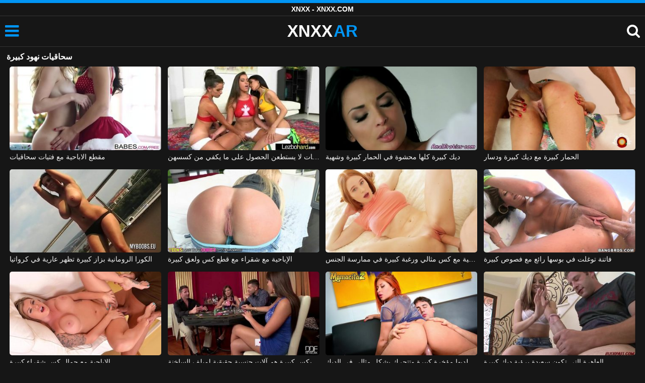

--- FILE ---
content_type: text/html; charset=UTF-8
request_url: https://xnxxar.net/xnxx/%D8%B3%D8%AD%D8%A7%D9%82%D9%8A%D8%A7%D8%AA-%D9%86%D9%87%D9%88%D8%AF-%D9%83%D8%A8%D9%8A%D8%B1%D8%A9/
body_size: 9031
content:
<!DOCTYPE html><html lang=xar><head><meta charset="utf-8"><meta name="viewport" content="width=device-width, initial-scale=1"><title>سحاقيات نهود كبيرة - XNXX.COM / XXNX</title><meta name="description" content="شاهد هنا فيديو سحاقيات نهود كبيرة بجودة HD! إذا كنت تبحث عن أحدث سحاقيات نهود كبيرة فأنت في المكان الصحيح للحصول على أفضل مقاطع XNXX.COM."><link rel=canonical href=https://xnxxar.net/xnxx/%d8%b3%d8%ad%d8%a7%d9%82%d9%8a%d8%a7%d8%aa-%d9%86%d9%87%d9%88%d8%af-%d9%83%d8%a8%d9%8a%d8%b1%d8%a9/ ><link rel=icon type=image/png href=https://xnxxar.net/favicon.ico><style>@font-face{font-family:'icomoon';src:url('https://xnxxar.net/fonts/icomoon.eot');src:url('https://xnxxar.net/fonts/icomoon.eot') format('embedded-opentype'), url('https://xnxxar.net/fonts/icomoon.ttf') format('truetype'), url('https://xnxxar.net/fonts/icomoon.woff') format('woff'), url('https://xnxxar.net/fonts/icomoon.svg') format('svg');font-weight:normal;font-style:normal;font-display:swap}[class^="icon-"],[class*=" icon-"]{font-family:'icomoon' !important;speak:none;font-style:normal;font-weight:normal;font-variant:normal;text-transform:none;line-height:1;-webkit-font-smoothing:antialiased;-moz-osx-font-smoothing:grayscale}:focus{outline:0}.icon-tag:before{content:"\e909"}.icon-clock-o:before{content:"\e900"}.icon-bars:before{content:"\e908";cursor:pointer}.icon-star:before{content:"\e903"}.icon-calendar:before{content:"\e901"}.icon-tags:before{content:"\e902"}.icon-tasks:before{content:"\e904"}.icon-tv:before{content:"\e905"}.icon-search:before{content:"\e906";cursor:pointer}.icon-video-camera:before{content:"\e907"}html,body{font-family:'Roboto',sans-serif;background-color:#161616;margin:0;padding:0;color:#fff}a{text-decoration:none;color:#fff}h1,h2,h3,h4,h5{display:block;margin:0;font-size:16px;padding:0}h2 b, h3 b, h4 b, h5 b{color:#fff}input:focus,textarea:focus,select:focus{outline:none}.m-5{margin:0 0 5px 0}.m-10{margin:0 0 10px 0}.color{color:#0195f4}.white{color:#fff}.clear{clear:both}.center{text-align:center}.space{margin-bottom:8px;clear:both}.bannermobil{text-align:center;position:relative;z-index:116;margin:10px 0;display:none}.300x100{height:100px;width:300px}.300x250{height:250px;width:300px}.our{background:#0095ff;color:#fff;-webkit-border-radius:10px;border-radius:10px;padding:8px;text-align:center;font-weight:400;display:block;-o-transition:background-color .3s;transition:background-color .3s;margin:12px 0}.our .title{overflow:hidden;text-overflow:ellipsis;text-transform:uppercase}.topmarg{margin-top:15px}.top::before{content:"";width:100%;height:6px;display:block;background:#0195f4}.top{text-align:center}.top h1, .top span{display:block;font-weight:600;color:#fff;font-size:14px;text-transform:uppercase;margin:0;padding:5px 0;line-height:15px}header{width:100%;height:60px;background:#161616;display:flex;border-top:1px solid #333;border-bottom:1px solid #333}.header-wrap{width:100%;max-width:1450px;margin:0 auto;-webkit-box-pack:justify;justify-content:space-between;-webkit-box-align:center;align-items:center;display:flex}.site-menu{font-size:32px;padding-left:10px;margin:4px 0 0 0}.mob-header{height:110px}.onlymob{display:none}.logo{margin:0 auto;font-weight:900;font-size:33px;display:inline-flex}.logo-word-a,.logo-word-b{margin-right:2px}.logo-word-b{color:#0195f4}.logo:hover>.logo-word-a{color:#0195f4}.logo:hover>.logo-word-b{color:#fff}nav{display:none;width:100%;position:absolute;top:92px;padding:2px 0 0 0;max-width:1450px}nav ul{margin:0;padding:0;list-style:none;position:absolute;z-index:999;width:100%;background:#303030}nav li{width:25%;border-bottom:1px solid #000;height:45px;float:left}nav li a{display:block;position:relative;height:22px;line-height:20px;background:#303030;font-size:15px;text-transform:uppercase;padding:12px 0 0 10px}nav li a:hover>i.color{color:#fff}nav li a:hover{color:#0195f4}nav li a{position:relative;height:22px;line-height:20px;background:#303030;font-size:15px;padding:12px 0 0 10px;text-transform:uppercase}.text-menu{font-size:15px;line-height:20px;margin:5px 0 0}.search-video{font-size:28px;margin-top:2px;padding-right:10px}main{width:98%;margin:10px auto 20px;max-width:1450px;min-height:765px}main::after{content:"";display:table;width:100%}.tags{font-size:13px;margin:0;padding:0;float:left}.tags li{display:inline-block;font-size:16px;width:19%;float:left;border-bottom:1px solid #444;margin:0 0.5%}.tag-title{float:left;margin:15px}.player-wrapper{width:100%}.player{height:560px;position:relative}.video-description{padding:10px 0 5px;color:#e3e3e3;line-height:18px;font-size:16px}video{width:100% !important;height:100% !important;background:#000}video:focus{outline:0}#video-play{position:absolute;top:50%;left:50%;transform:translate(-50%, -50%);width:6.5em;height:6.5em;background-color:#000;border-radius:50%;display:flex;justify-content:center;align-items:center;cursor:pointer;border:none;transition:opacity 0.3s}#video-play::before{content:'';display:inline-block;width:0;height:0;font-size:40px;margin-left:5px;border-left:0.7em solid white;border-top:0.4em solid transparent;border-bottom:0.4em solid transparent}.playing #video-play{display:none;padding-top:10px}.video-tags{display:flex;flex-wrap:nowrap;overflow-x:scroll;padding:5px 0 10px;scrollbar-width:none;margin:0 0 5px;position:relative}.video-tags::-webkit-scrollbar{display:none}.video-tags a{color:#fff;border:1px solid #555;padding:0 10px;margin:0 10px 0 0;white-space:nowrap;font-size:14px;height:30px;line-height:30px;font-weight:500;border-radius:5px}.video-tags i{position:relative;top:1px;margin:0 2px 0 0}.bolded{font-weight:700;margin:0 0 0 4px;color:#0195f4;line-height:25px}.bolded:hover{color:#fff}.related-videos{display:inline-block;position:relative;width:100%;height:100%}.similar{margin:10px 0 15px}.more-videos{text-align:center;margin:20px 0;width:100%;display:inline-block}.more-videos a{width:260px;background-color:#0195f4;padding:10px 0;color:#000;border-radius:2px;display:inline-block}.top-tags{position:relative;width:100%;text-align:center;overflow:hidden;text-overflow:ellipsis}.top-tag{display:inline-block;background-color:#2f2c2c;color:#ddd;font-weight:700;font-size:13px;height:40px;line-height:40px;padding:0 15px;margin:4px 3px;border-radius:4px;-webkit-transition:background-color .15s linear;transition:background-color .15s linear;white-space:nowrap}.top-tag:hover{background-color:#0195f4}article{position:relative;float:left;margin:0 0.5% 15px;width:24%;height:auto}article .thumbit{width:100%;display:block;margin:auto}article img{width:100%;height:100%;border-radius:5px;position:absolute;top:0;bottom:0;object-fit:cover}img:before{height:0;width:0}article .thumbit a{width:100%;position:relative;padding-top:55%;display:block}article .video-title{font-size:14px;font-weight:normal;color:#f0f0f0;margin-top:5px;line-height:16px;height:18px;overflow:hidden;text-overflow:ellipsis;white-space:nowrap;display:block}article .video-cat{text-align:center;font-weight:bold;color:#0195f4;font-size:17px;margin-top:5px;display:block}article a:hover>.video-title{color:#0195f4}article a:hover>.video-cat{color:#fff}.video-title-cat{float:left;font-size:15px;margin-left:2px;font-weight:bold}.video-found{float:right;font-size:15px}.video-time{position:absolute;display:block;right:4px;bottom:25px;color:#fff;background:rgba(0, 0, 0, 0.77);border-radius:4px;padding:4px 6px;text-align:center;font-size:14px}.star-item{position:relative;float:left;margin:0 0.5% 15px;width:19%;height:100%}.star-item img{border-radius:5px}.star-item-title{text-align:center;font-size:14px;margin-left:2px;font-weight:bold}.pages{margin:30px 0;text-align:center;clear:both}.current{background-color:#0195f4 !important}.page-item:hover{background-color:#0195f4 !important}.page-item{background-color:#2f2c2c;border:none;color:#fff;font-size:15px;line-height:40px;padding:14px;margin:0 2px;font-weight:normal;-webkit-transition:background-color .15s linear;transition:background-color .15s linear}.np-page{font-size:14px;display:inline-block;width:47%;margin:0 1%;background-color:#0195f4;padding:10px 0;border-radius:2px;font-weight:700;color:#000}.list-trends{margin:0 0 20px;font-size:14px;padding:0;display:inline-block;width:100%}.list-trends li{float:left;width:19%;margin:0.25% 0.5%;padding:10px 0;border-bottom:1px solid #444;white-space:nowrap;text-overflow:ellipsis;overflow:hidden}.list-trends li a{font-weight:bold}.list-trends li a:hover{color:#0195f4}.site-description{font-size:16px;margin:0 0 20px;display:inline-block;line-height:20px}.site-description p{margin:0 0 10px;color:#f4f4f4}.site-description a{color:#0195f4;font-weight:bold}.search-pop{position:absolute;display:none;top:10%;min-height:41px;max-height:451px;height:41px;width:80%;left:50%;-webkit-transform:translateX(-50%);transform:translateX(-50%);background:#fff;-webkit-box-shadow:-23.9px 29.5px 43px 0 rgba(0, 0, 0, 0.28);box-shadow:-23.9px 29.5px 43px 0 rgba(0, 0, 0, 0.28);border:solid 10px #0195f4;max-width:430px;padding:20px 30px 20px 20px;z-index:9999}.search-text{height:40px;padding:0 45px 0 15px;border:1px solid #ccc;border-radius:20px;background:#fff;color:#303030;font-size:18px;line-height:40px;box-sizing:border-box;transition:box-shadow .15s ease;float:left;width:100%}.search-submit{border:0;right:10px;margin-left:-37px;background:none;cursor:pointer;padding:7px 0 0;font-size:22px}.search-pop-close::before,.search-pop-close::after{content:'';position:absolute;top:50%;left:50%;-webkit-transform:translate(-50%, -50%) rotate(45deg);transform:translate(-50%, -50%) rotate(45deg);width:2px;height:30px;background-color:#fff}.search-pop-close::after{-webkit-transform:translate(-50%, -50%) rotate(-45deg);transform:translate(-50%, -50%) rotate(-45deg)}.search-pop-close{position:absolute;top:-35px;right:-35px;width:60px;height:60px;border-radius:50px;background-color:#0195f4;cursor:pointer}footer{width:100%;text-align:center;background:#161616;border-top:1px solid #333;color:#d0d0d0;font-size:14px;padding:5px 0;line-height:30px}footer a{color:#fff;font-size:14px;font-weight:700;margin:0 5px}footer p{margin:10px 0 5px;line-height:15px}@media (max-width: 1155px){main{width:98%;margin:10px auto 15px}.tags li{width:24%;margin:0 0.5%}article{width:32%;margin:0 0.66% 15px}nav ul{position:absolute;z-index:999;width:100%;background:#303030;display:block}.text-menu{margin:0 0 0 5px}.top-tags{display:none}.site-desc{font-size:14px}.player{height:56vw}.video-item{width:32%;margin:0 0.66% 15px}.page-item{display:none}.search-pop{width:70%}.star-item{width:24%}.onlymob{display:block !important}.list-trends li{width:31%;margin:0.25% 1%}}@media (max-width: 918px){nav li{width:32.33%;padding-right:1%}article{width:48%;margin:0 1% 15px}.tags li{width:32%;margin:0 0.5%}.video-tags{scrollbar-width:thin;scrollbar-color:#666 #161616}.bannermobil{display:block}.star-item{width:32%;margin:0 0.65% 15px}.list-trends li{width:48%;margin:0.25% 1%}}@media (max-width: 690px){.video-description{font-size:14px}nav li{width:49%;padding-right:1%}.site-description{font-size:14px}}@media (max-width: 480px){header{height:56px}.logo{font-weight:800;font-size:30px}nav{top:88px}nav li{width:98%;padding-right:2%}.site-menu{font-size:29px;padding-left:7.5px;margin:5px 0 0 0}.search-video{padding-right:7.5px}main{width:96%;margin:10px auto 15px}.tags li{width:49%;margin:0 0.5%}.player{height:60vw;max-height:90vw;margin:0 -1.5%}#video-play{top:48%;width:5.5em;height:5.5em}article{width:48% !important;margin:0 1% 15px !important}.list-trends li{width:98%;margin:0.5% 1%}.search-pop-close::before,.search-pop-close::after{height:20px}.search-pop{padding:15px 20px 15px 15px;border:solid 7px #0195f4}.search-pop-close{top:-23px;right:-23px;width:40px;height:40px}.search-text{font-size:16px}.star-item{width:48%;margin:0 1% 15px}}</style><meta name='robots' content='max-image-preview:large'></head><body><div class=top> <span> XNXX - XNXX.COM</span></div><header><div class=header-wrap><div class=site-menu id=site-menu onclick=mobile_menu()> <i class="color icon-bars"></i></div> <a class=logo href=https://xnxxar.net/ target=_self title="XNXX - XNXX.COM - XXNX"><span class=logo-word-a>XNXX</span> <span class=logo-word-b>AR</span></a><nav><ul> <li><a href=https://xnxxar.net/ title=xnxx><i class="color icon-tv"></i> <span class=text-menu>xnxx</span></a></li> <li><a href=https://xnxxar.net/c/brazzers/ title=BRAZZERS><i class="color icon-tv"></i> <span class=text-menu>BRAZZERS</span></a></li><li><a href=https://xnxxar.net/c/chaturbate/ title=CHATURBATE><i class="color icon-tv"></i> <span class=text-menu>CHATURBATE</span></a></li><li><a href=https://xnxxar.net/c/ixxx/ title=iXXX><i class="color icon-tv"></i> <span class=text-menu>iXXX</span></a></li><li><a href=https://xnxxar.net/c/porn-com/ title=PORN.COM><i class="color icon-tv"></i> <span class=text-menu>PORN.COM</span></a></li><li><a href=https://xnxxar.net/c/pornhub/ title=PORNHUB><i class="color icon-tv"></i> <span class=text-menu>PORNHUB</span></a></li><li><a href=https://xnxxar.net/c/redtube/ title=REDTUBE><i class="color icon-tv"></i> <span class=text-menu>REDTUBE</span></a></li><li><a href=https://xnxxar.net/c/tube8/ title=TUBE8><i class="color icon-tv"></i> <span class=text-menu>TUBE8</span></a></li><li><a href=https://xnxxar.net/c/xhamster/ title=XHAMSTER><i class="color icon-tv"></i> <span class=text-menu>XHAMSTER</span></a></li><li><a href=https://xnxxar.net/c/xnxx/ title=XNXX><i class="color icon-tv"></i> <span class=text-menu>XNXX</span></a></li><li><a href=https://xnxxar.net/c/xvideos/ title=XVIDEOS><i class="color icon-tv"></i> <span class=text-menu>XVIDEOS</span></a></li><li><a href=https://xnxxar.net/c/xxnx/ title=XXNX><i class="color icon-tv"></i> <span class=text-menu>XXNX</span></a></li><li><a href=https://xnxxar.net/c/%d8%a7%d9%84%d8%a2%d8%b3%d9%8a%d9%88%d9%8a%d9%8a%d9%86/ title=الآسيويين><i class="color icon-tv"></i> <span class=text-menu>الآسيويين</span></a></li><li><a href=https://xnxxar.net/c/%d8%a7%d9%84%d8%a7%d8%b3%d8%aa%d9%85%d9%86%d8%a7%d8%a1/ title=الاستمناء><i class="color icon-tv"></i> <span class=text-menu>الاستمناء</span></a></li><li><a href=https://xnxxar.net/c/%d8%a7%d9%84%d8%aa%d8%ae%d9%8a%d9%84%d8%a7%d8%aa-%d8%a7%d9%84%d9%85%d8%ab%d9%8a%d8%b1%d8%a9/ title="التخيلات المثيرة"><i class="color icon-tv"></i> <span class=text-menu>التخيلات المثيرة</span></a></li><li><a href=https://xnxxar.net/c/%d8%a7%d9%84%d8%ac%d9%86%d8%b3-%d8%a7%d9%84%d8%b4%d8%b1%d8%ac%d9%8a/ title="الجنس الشرجي"><i class="color icon-tv"></i> <span class=text-menu>الجنس الشرجي</span></a></li><li><a href=https://xnxxar.net/c/%d8%a7%d9%84%d8%ac%d9%86%d8%b3-%d8%a7%d9%84%d9%81%d9%85%d9%88%d9%8a/ title="الجنس الفموي"><i class="color icon-tv"></i> <span class=text-menu>الجنس الفموي</span></a></li><li><a href=https://xnxxar.net/c/%d8%a7%d9%84%d8%ac%d9%86%d8%b3-%d9%81%d9%8a-%d8%a7%d9%84%d8%a3%d9%85%d8%a7%d9%83%d9%86-%d8%a7%d9%84%d8%b9%d8%a7%d9%85%d8%a9/ title="الجنس في الأماكن العامة"><i class="color icon-tv"></i> <span class=text-menu>الجنس في الأماكن العامة</span></a></li><li><a href=https://xnxxar.net/c/%d8%a7%d9%84%d9%81%d8%aa%d9%8a%d8%a7%d8%aa-%d8%a7%d9%84%d8%af%d9%87%d9%88%d9%86/ title="الفتيات الدهون"><i class="color icon-tv"></i> <span class=text-menu>الفتيات الدهون</span></a></li><li><a href=https://xnxxar.net/c/%d8%a7%d9%84%d9%81%d8%aa%d9%8a%d8%a7%d8%aa-%d8%ae%d8%b4%d8%a8-%d8%a7%d9%84%d8%a3%d8%a8%d9%86%d9%88%d8%b3/ title="الفتيات خشب الأبنوس"><i class="color icon-tv"></i> <span class=text-menu>الفتيات خشب الأبنوس</span></a></li><li><a href=https://xnxxar.net/c/%d8%a7%d9%84%d9%81%d8%aa%d9%8a%d8%a7%d8%aa-%d8%b4%d9%82%d8%b1%d8%a7%d8%a1/ title="الفتيات شقراء"><i class="color icon-tv"></i> <span class=text-menu>الفتيات شقراء</span></a></li><li><a href=https://xnxxar.net/c/%d8%a7%d9%84%d9%85%d8%b1%d8%a3%d8%a9-%d8%a7%d9%84%d9%86%d8%a7%d8%b6%d8%ac%d8%a9/ title="المرأة الناضجة"><i class="color icon-tv"></i> <span class=text-menu>المرأة الناضجة</span></a></li><li><a href=https://xnxxar.net/c/%d8%a8%d9%86%d8%a7%d8%aa-%d8%b3%d9%85%d8%b1%d8%a7%d8%a1/ title="بنات سمراء"><i class="color icon-tv"></i> <span class=text-menu>بنات سمراء</span></a></li><li><a href=https://xnxxar.net/c/%d8%a8%d9%86%d8%a7%d8%aa-%d8%b9%d8%b0%d8%b1%d8%a7%d8%a1/ title="بنات عذراء"><i class="color icon-tv"></i> <span class=text-menu>بنات عذراء</span></a></li><li><a href=https://xnxxar.net/c/%d8%a8%d9%86%d8%a7%d8%aa-%d9%83%d8%a8%d9%8a%d8%b1%d8%a9-%d8%a7%d9%84%d8%ab%d8%af%d9%8a/ title="بنات كبيرة الثدي"><i class="color icon-tv"></i> <span class=text-menu>بنات كبيرة الثدي</span></a></li><li><a href=https://xnxxar.net/c/%d8%b3%d8%ad%d8%a7%d9%82%d9%8a%d8%a7%d8%aa-%d8%a7%d9%84%d8%a8%d9%86%d8%a7%d8%aa/ title="سحاقيات البنات"><i class="color icon-tv"></i> <span class=text-menu>سحاقيات البنات</span></a></li><li><a href=https://xnxxar.net/c/%d9%81%d8%aa%d8%a7%d8%a9-%d8%a7%d8%ad%d9%85%d8%b1-%d8%a7%d9%84%d8%b4%d8%b9%d8%b1/ title="فتاة احمر الشعر"><i class="color icon-tv"></i> <span class=text-menu>فتاة احمر الشعر</span></a></li><li><a href=https://xnxxar.net/c/%d9%81%d8%aa%d9%8a%d8%a7%d8%aa-%d9%84%d8%a7%d8%aa%d9%8a%d9%86%d8%a7/ title="فتيات لاتينا"><i class="color icon-tv"></i> <span class=text-menu>فتيات لاتينا</span></a></li><li><a href=https://xnxxar.net/c/%d9%85%d8%ac%d9%85%d9%88%d8%b9%d8%a9-%d8%a7%d9%84%d8%ac%d9%86%d8%b3/ title="مجموعة الجنس"><i class="color icon-tv"></i> <span class=text-menu>مجموعة الجنس</span></a></li><li><a href=https://xnxxar.net/c/%d9%87%d9%88%d8%a7%d8%a9/ title=هواة><i class="color icon-tv"></i> <span class=text-menu>هواة</span></a></li></ul></nav><div class=search-video id=search-video onclick=search_show()> <i class=icon-search></i></div><div class=search-pop id=search-pop><form action=/ method=get> <input class=search-text id=search-text maxlength=140 placeholder="يبحث xnxx" name=s value type=text> <button type=submit title="يبحث xnxx" class=search-submit> <i class=icon-search></i> </button></form><div class=search-pop-close onclick=search_show()></div></div></div></header><main><h1 class="m-10">سحاقيات نهود كبيرة</h1><article><div class=thumbit> <a href=https://xnxxar.net/%d9%85%d9%82%d8%b7%d8%b9-%d8%a7%d9%84%d8%a7%d8%a8%d8%a7%d8%ad%d9%8a%d8%a9-%d9%85%d8%b9-%d9%81%d8%aa%d9%8a%d8%a7%d8%aa-%d8%b3%d8%ad%d8%a7%d9%82%d9%8a%d8%a7%d8%aa/ title="مقطع الاباحية مع فتيات سحاقيات"> <img src=https://xnxxar.net/thumb/956/956.jpg width=356 height=200 alt="مقطع الاباحية مع فتيات سحاقيات" loading=lazy> </a></div><h3><a class=video-title href=https://xnxxar.net/%d9%85%d9%82%d8%b7%d8%b9-%d8%a7%d9%84%d8%a7%d8%a8%d8%a7%d8%ad%d9%8a%d8%a9-%d9%85%d8%b9-%d9%81%d8%aa%d9%8a%d8%a7%d8%aa-%d8%b3%d8%ad%d8%a7%d9%82%d9%8a%d8%a7%d8%aa/ title="مقطع الاباحية مع فتيات سحاقيات">مقطع الاباحية مع فتيات سحاقيات</a></h3></article><article><div class=thumbit> <a href=https://xnxxar.net/%d8%ab%d9%84%d8%a7%d8%ab-%d8%b3%d8%ad%d8%a7%d9%82%d9%8a%d8%a7%d8%aa-%d9%85%d8%b1%d8%a7%d9%87%d9%82%d8%a7%d8%aa-%d9%84%d8%a7-%d9%8a%d8%b3%d8%aa%d8%b7%d8%b9%d9%86-%d8%a7%d9%84%d8%ad%d8%b5%d9%88%d9%84/ title="ثلاث سحاقيات مراهقات لا يستطعن الحصول على ما يكفي من كسسهن"> <img src=https://xnxxar.net/thumb/1265/1265.jpg width=356 height=200 alt="ثلاث سحاقيات مراهقات لا يستطعن الحصول على ما يكفي من كسسهن" loading=lazy> </a></div><h3><a class=video-title href=https://xnxxar.net/%d8%ab%d9%84%d8%a7%d8%ab-%d8%b3%d8%ad%d8%a7%d9%82%d9%8a%d8%a7%d8%aa-%d9%85%d8%b1%d8%a7%d9%87%d9%82%d8%a7%d8%aa-%d9%84%d8%a7-%d9%8a%d8%b3%d8%aa%d8%b7%d8%b9%d9%86-%d8%a7%d9%84%d8%ad%d8%b5%d9%88%d9%84/ title="ثلاث سحاقيات مراهقات لا يستطعن الحصول على ما يكفي من كسسهن">ثلاث سحاقيات مراهقات لا يستطعن الحصول على ما يكفي من كسسهن</a></h3></article><article><div class=thumbit> <a href=https://xnxxar.net/%d8%af%d9%8a%d9%83-%d9%83%d8%a8%d9%8a%d8%b1%d8%a9-%d9%83%d9%84%d9%87%d8%a7-%d9%85%d8%ad%d8%b4%d9%88%d8%a9-%d9%81%d9%8a-%d8%a7%d9%84%d8%ad%d9%85%d8%a7%d8%b1-%d9%83%d8%a8%d9%8a%d8%b1%d8%a9-%d9%88%d8%b4/ title="ديك كبيرة كلها محشوة في الحمار كبيرة وشهية"> <img src=https://xnxxar.net/thumb/7355/7355.jpg width=356 height=200 alt="ديك كبيرة كلها محشوة في الحمار كبيرة وشهية" loading=lazy> </a></div><h3><a class=video-title href=https://xnxxar.net/%d8%af%d9%8a%d9%83-%d9%83%d8%a8%d9%8a%d8%b1%d8%a9-%d9%83%d9%84%d9%87%d8%a7-%d9%85%d8%ad%d8%b4%d9%88%d8%a9-%d9%81%d9%8a-%d8%a7%d9%84%d8%ad%d9%85%d8%a7%d8%b1-%d9%83%d8%a8%d9%8a%d8%b1%d8%a9-%d9%88%d8%b4/ title="ديك كبيرة كلها محشوة في الحمار كبيرة وشهية">ديك كبيرة كلها محشوة في الحمار كبيرة وشهية</a></h3></article><article><div class=thumbit> <a href=https://xnxxar.net/%d8%a7%d9%84%d8%ad%d9%85%d8%a7%d8%b1-%d9%83%d8%a8%d9%8a%d8%b1%d8%a9-%d9%85%d8%b9-%d8%af%d9%8a%d9%83-%d9%83%d8%a8%d9%8a%d8%b1%d8%a9-%d9%88%d8%af%d8%b3%d8%a7%d8%b1/ title="الحمار كبيرة مع ديك كبيرة ودسار"> <img src=https://xnxxar.net/thumb/7103/7103.jpg width=356 height=200 alt="الحمار كبيرة مع ديك كبيرة ودسار" loading=lazy> </a></div><h3><a class=video-title href=https://xnxxar.net/%d8%a7%d9%84%d8%ad%d9%85%d8%a7%d8%b1-%d9%83%d8%a8%d9%8a%d8%b1%d8%a9-%d9%85%d8%b9-%d8%af%d9%8a%d9%83-%d9%83%d8%a8%d9%8a%d8%b1%d8%a9-%d9%88%d8%af%d8%b3%d8%a7%d8%b1/ title="الحمار كبيرة مع ديك كبيرة ودسار">الحمار كبيرة مع ديك كبيرة ودسار</a></h3></article><article><div class=thumbit> <a href=https://xnxxar.net/%d8%a7%d9%84%d9%83%d9%88%d8%b1%d8%a7-%d8%a7%d9%84%d8%b1%d9%88%d9%85%d8%a7%d9%86%d9%8a%d8%a9-%d8%a8%d8%b2%d8%a7%d8%b2-%d9%83%d8%a8%d9%8a%d8%b1%d8%a9-%d8%aa%d8%b8%d9%87%d8%b1-%d8%b9%d8%a7%d8%b1%d9%8a/ title="الكورا الرومانية بزاز كبيرة تظهر عارية في كرواتيا"> <img src=https://xnxxar.net/thumb/7428/7428.jpg width=356 height=200 alt="الكورا الرومانية بزاز كبيرة تظهر عارية في كرواتيا" loading=lazy> </a></div><h3><a class=video-title href=https://xnxxar.net/%d8%a7%d9%84%d9%83%d9%88%d8%b1%d8%a7-%d8%a7%d9%84%d8%b1%d9%88%d9%85%d8%a7%d9%86%d9%8a%d8%a9-%d8%a8%d8%b2%d8%a7%d8%b2-%d9%83%d8%a8%d9%8a%d8%b1%d8%a9-%d8%aa%d8%b8%d9%87%d8%b1-%d8%b9%d8%a7%d8%b1%d9%8a/ title="الكورا الرومانية بزاز كبيرة تظهر عارية في كرواتيا">الكورا الرومانية بزاز كبيرة تظهر عارية في كرواتيا</a></h3></article><article><div class=thumbit> <a href=https://xnxxar.net/%d8%a7%d9%84%d8%a5%d8%a8%d8%a7%d8%ad%d9%8a%d8%a9-%d9%85%d8%b9-%d8%b4%d9%82%d8%b1%d8%a7%d8%a1-%d9%85%d8%b9-%d9%82%d8%b7%d8%b9-%d9%83%d8%b3-%d9%88%d9%84%d8%b9%d9%82-%d9%83%d8%a8%d9%8a%d8%b1%d8%a9/ title="الإباحية مع شقراء مع قطع كس ولعق كبيرة"> <img src=https://xnxxar.net/thumb/1541/1541.jpg width=356 height=200 alt="الإباحية مع شقراء مع قطع كس ولعق كبيرة" loading=lazy> </a></div><h3><a class=video-title href=https://xnxxar.net/%d8%a7%d9%84%d8%a5%d8%a8%d8%a7%d8%ad%d9%8a%d8%a9-%d9%85%d8%b9-%d8%b4%d9%82%d8%b1%d8%a7%d8%a1-%d9%85%d8%b9-%d9%82%d8%b7%d8%b9-%d9%83%d8%b3-%d9%88%d9%84%d8%b9%d9%82-%d9%83%d8%a8%d9%8a%d8%b1%d8%a9/ title="الإباحية مع شقراء مع قطع كس ولعق كبيرة">الإباحية مع شقراء مع قطع كس ولعق كبيرة</a></h3></article><article><div class=thumbit> <a href=https://xnxxar.net/%d8%a7%d9%85%d8%b1%d8%a3%d8%a9-%d8%b1%d9%88%d8%b3%d9%8a%d8%a9-%d9%85%d8%b9-%d9%83%d8%b3-%d9%85%d8%ab%d8%a7%d9%84%d9%8a-%d9%88%d8%b1%d8%ba%d8%a8%d8%a9-%d9%83%d8%a8%d9%8a%d8%b1%d8%a9-%d9%81%d9%8a-%d9%85/ title="امرأة روسية مع كس مثالي ورغبة كبيرة في ممارسة الجنس"> <img src=https://xnxxar.net/thumb/2055/2055.jpg width=356 height=200 alt="امرأة روسية مع كس مثالي ورغبة كبيرة في ممارسة الجنس" loading=lazy> </a></div><h3><a class=video-title href=https://xnxxar.net/%d8%a7%d9%85%d8%b1%d8%a3%d8%a9-%d8%b1%d9%88%d8%b3%d9%8a%d8%a9-%d9%85%d8%b9-%d9%83%d8%b3-%d9%85%d8%ab%d8%a7%d9%84%d9%8a-%d9%88%d8%b1%d8%ba%d8%a8%d8%a9-%d9%83%d8%a8%d9%8a%d8%b1%d8%a9-%d9%81%d9%8a-%d9%85/ title="امرأة روسية مع كس مثالي ورغبة كبيرة في ممارسة الجنس">امرأة روسية مع كس مثالي ورغبة كبيرة في ممارسة الجنس</a></h3></article><article><div class=thumbit> <a href=https://xnxxar.net/%d9%81%d8%a7%d8%aa%d9%86%d8%a9-%d8%aa%d9%88%d8%ba%d9%84%d8%aa-%d9%81%d9%8a-%d8%a8%d9%88%d8%b3%d9%87%d8%a7-%d8%b1%d8%a7%d8%a6%d8%b9-%d9%85%d8%b9-%d9%81%d8%b5%d9%88%d8%b5-%d9%83%d8%a8%d9%8a%d8%b1%d8%a9/ title="فاتنة توغلت في بوسها رائع مع فصوص كبيرة"> <img src=https://xnxxar.net/thumb/1288/1288.jpg width=356 height=200 alt="فاتنة توغلت في بوسها رائع مع فصوص كبيرة" loading=lazy> </a></div><h3><a class=video-title href=https://xnxxar.net/%d9%81%d8%a7%d8%aa%d9%86%d8%a9-%d8%aa%d9%88%d8%ba%d9%84%d8%aa-%d9%81%d9%8a-%d8%a8%d9%88%d8%b3%d9%87%d8%a7-%d8%b1%d8%a7%d8%a6%d8%b9-%d9%85%d8%b9-%d9%81%d8%b5%d9%88%d8%b5-%d9%83%d8%a8%d9%8a%d8%b1%d8%a9/ title="فاتنة توغلت في بوسها رائع مع فصوص كبيرة">فاتنة توغلت في بوسها رائع مع فصوص كبيرة</a></h3></article><article><div class=thumbit> <a href=https://xnxxar.net/%d8%a7%d9%84%d8%a5%d8%a8%d8%a7%d8%ad%d9%8a%d8%a9-%d9%85%d8%b9-%d8%ac%d9%85%d8%a7%d9%84-%d9%83%d8%b3-%d8%b4%d9%82%d8%b1%d8%a7%d8%a1-%d9%83%d8%a8%d9%8a%d8%b1%d8%a9/ title="الإباحية مع جمال كس شقراء كبيرة"> <img src=https://xnxxar.net/thumb/524/524.jpg width=356 height=200 alt="الإباحية مع جمال كس شقراء كبيرة" loading=lazy> </a></div><h3><a class=video-title href=https://xnxxar.net/%d8%a7%d9%84%d8%a5%d8%a8%d8%a7%d8%ad%d9%8a%d8%a9-%d9%85%d8%b9-%d8%ac%d9%85%d8%a7%d9%84-%d9%83%d8%b3-%d8%b4%d9%82%d8%b1%d8%a7%d8%a1-%d9%83%d8%a8%d9%8a%d8%b1%d8%a9/ title="الإباحية مع جمال كس شقراء كبيرة">الإباحية مع جمال كس شقراء كبيرة</a></h3></article><article><div class=thumbit> <a href=https://xnxxar.net/%d8%a7%d9%84%d8%b1%d8%ac%d8%a7%d9%84-%d8%a7%d9%84%d8%b0%d9%8a%d9%86-%d9%84%d8%af%d9%8a%d9%87%d9%85-%d8%af%d9%8a%d9%83%d8%b3-%d9%83%d8%a8%d9%8a%d8%b1%d8%a9-%d9%87%d9%85-%d8%a2%d9%84%d8%a7%d8%aa-%d8%ac/ title="الرجال الذين لديهم ديكس كبيرة هم آلات جنسية حقيقية لميلف الساخنة"> <img src=https://xnxxar.net/thumb/7181/7181.jpg width=356 height=200 alt="الرجال الذين لديهم ديكس كبيرة هم آلات جنسية حقيقية لميلف الساخنة" loading=lazy> </a></div><h3><a class=video-title href=https://xnxxar.net/%d8%a7%d9%84%d8%b1%d8%ac%d8%a7%d9%84-%d8%a7%d9%84%d8%b0%d9%8a%d9%86-%d9%84%d8%af%d9%8a%d9%87%d9%85-%d8%af%d9%8a%d9%83%d8%b3-%d9%83%d8%a8%d9%8a%d8%b1%d8%a9-%d9%87%d9%85-%d8%a2%d9%84%d8%a7%d8%aa-%d8%ac/ title="الرجال الذين لديهم ديكس كبيرة هم آلات جنسية حقيقية لميلف الساخنة">الرجال الذين لديهم ديكس كبيرة هم آلات جنسية حقيقية لميلف الساخنة</a></h3></article><article><div class=thumbit> <a href=https://xnxxar.net/%d9%85%d9%88%d9%86%d9%8a%d9%83%d8%a7-%d9%84%d8%af%d9%8a%d9%87%d8%a7-%d9%85%d8%a4%d8%ae%d8%b1%d8%a9-%d9%83%d8%a8%d9%8a%d8%b1%d8%a9-%d9%88%d8%aa%d8%aa%d8%ad%d8%b1%d9%83-%d8%a8%d8%b4%d9%83%d9%84-%d9%85/ title="مونيكا لديها مؤخرة كبيرة وتتحرك بشكل مثالي في الديك"> <img src=https://xnxxar.net/thumb/527/527.jpg width=356 height=200 alt="مونيكا لديها مؤخرة كبيرة وتتحرك بشكل مثالي في الديك" loading=lazy> </a></div><h3><a class=video-title href=https://xnxxar.net/%d9%85%d9%88%d9%86%d9%8a%d9%83%d8%a7-%d9%84%d8%af%d9%8a%d9%87%d8%a7-%d9%85%d8%a4%d8%ae%d8%b1%d8%a9-%d9%83%d8%a8%d9%8a%d8%b1%d8%a9-%d9%88%d8%aa%d8%aa%d8%ad%d8%b1%d9%83-%d8%a8%d8%b4%d9%83%d9%84-%d9%85/ title="مونيكا لديها مؤخرة كبيرة وتتحرك بشكل مثالي في الديك">مونيكا لديها مؤخرة كبيرة وتتحرك بشكل مثالي في الديك</a></h3></article><article><div class=thumbit> <a href=https://xnxxar.net/%d8%a7%d9%84%d8%b9%d8%a7%d9%87%d8%b1%d8%a9-%d8%a7%d9%84%d8%aa%d9%8a-%d8%aa%d9%83%d9%88%d9%86-%d8%b3%d8%b9%d9%8a%d8%af%d8%a9-%d8%a8%d8%b1%d8%a4%d9%8a%d8%a9-%d8%af%d9%8a%d9%83-%d9%83%d8%a8%d9%8a%d8%b1/ title="العاهرة التي تكون سعيدة برؤية ديك كبيرة"> <img src=https://xnxxar.net/thumb/2319/2319.jpg width=356 height=200 alt="العاهرة التي تكون سعيدة برؤية ديك كبيرة" loading=lazy> </a></div><h3><a class=video-title href=https://xnxxar.net/%d8%a7%d9%84%d8%b9%d8%a7%d9%87%d8%b1%d8%a9-%d8%a7%d9%84%d8%aa%d9%8a-%d8%aa%d9%83%d9%88%d9%86-%d8%b3%d8%b9%d9%8a%d8%af%d8%a9-%d8%a8%d8%b1%d8%a4%d9%8a%d8%a9-%d8%af%d9%8a%d9%83-%d9%83%d8%a8%d9%8a%d8%b1/ title="العاهرة التي تكون سعيدة برؤية ديك كبيرة">العاهرة التي تكون سعيدة برؤية ديك كبيرة</a></h3></article><article><div class=thumbit> <a href=https://xnxxar.net/%d8%b4%d9%82%d8%b1%d8%a7%d8%a1-%d8%a7%d9%84%d8%a3%d9%84%d9%85%d8%a7%d9%86%d9%8a%d8%a9-%d9%85%d8%b9-%d9%82%d8%b7%d8%b9-%d9%83%d8%a8%d9%8a%d8%b1%d8%a9-%d8%a7%d8%ae%d8%aa%d8%b1%d9%82%d8%aa-%d8%a8%d9%88/ title="شقراء الألمانية مع قطع كبيرة اخترقت بوسها على ظهرها"> <img src=https://xnxxar.net/thumb/2068/2068.jpg width=356 height=200 alt="شقراء الألمانية مع قطع كبيرة اخترقت بوسها على ظهرها" loading=lazy> </a></div><h3><a class=video-title href=https://xnxxar.net/%d8%b4%d9%82%d8%b1%d8%a7%d8%a1-%d8%a7%d9%84%d8%a3%d9%84%d9%85%d8%a7%d9%86%d9%8a%d8%a9-%d9%85%d8%b9-%d9%82%d8%b7%d8%b9-%d9%83%d8%a8%d9%8a%d8%b1%d8%a9-%d8%a7%d8%ae%d8%aa%d8%b1%d9%82%d8%aa-%d8%a8%d9%88/ title="شقراء الألمانية مع قطع كبيرة اخترقت بوسها على ظهرها">شقراء الألمانية مع قطع كبيرة اخترقت بوسها على ظهرها</a></h3></article><article><div class=thumbit> <a href=https://xnxxar.net/%d8%b1%d8%ac%d9%84-%d9%85%d8%ad%d8%b8%d9%88%d8%b8-%d9%85%d8%b9-%d8%af%d9%8a%d9%83-%d9%83%d8%a8%d9%8a%d8%b1%d8%a9-%d8%a7%d8%b3%d8%aa%d8%ba%d9%84-%d9%85%d9%86-%d9%82%d8%a8%d9%84-%d8%ab%d9%84%d8%a7%d8%ab/ title="رجل محظوظ مع ديك كبيرة استغل من قبل ثلاث سيدات قرنية"> <img src=https://xnxxar.net/thumb/2069/2069.jpg width=356 height=200 alt="رجل محظوظ مع ديك كبيرة استغل من قبل ثلاث سيدات قرنية" loading=lazy> </a></div><h3><a class=video-title href=https://xnxxar.net/%d8%b1%d8%ac%d9%84-%d9%85%d8%ad%d8%b8%d9%88%d8%b8-%d9%85%d8%b9-%d8%af%d9%8a%d9%83-%d9%83%d8%a8%d9%8a%d8%b1%d8%a9-%d8%a7%d8%b3%d8%aa%d8%ba%d9%84-%d9%85%d9%86-%d9%82%d8%a8%d9%84-%d8%ab%d9%84%d8%a7%d8%ab/ title="رجل محظوظ مع ديك كبيرة استغل من قبل ثلاث سيدات قرنية">رجل محظوظ مع ديك كبيرة استغل من قبل ثلاث سيدات قرنية</a></h3></article><article><div class=thumbit> <a href=https://xnxxar.net/%d8%b1%d9%88%d9%85%d8%a7%d9%86%d9%8a-%d8%a7%d8%b3%d8%aa%d8%ba%d9%84-%d9%85%d9%86-%d9%82%d8%a8%d9%84-%d8%b1%d8%ac%d9%84-%d9%84%d8%af%d9%8a%d9%87-%d8%af%d9%8a%d9%83-%d9%83%d8%a8%d9%8a%d8%b1%d8%a9-%d9%8a/ title="روماني استغل من قبل رجل لديه ديك كبيرة يستخدم جل مارال"> <img src=https://xnxxar.net/thumb/6422/6422.jpg width=356 height=200 alt="روماني استغل من قبل رجل لديه ديك كبيرة يستخدم جل مارال" loading=lazy> </a></div><h3><a class=video-title href=https://xnxxar.net/%d8%b1%d9%88%d9%85%d8%a7%d9%86%d9%8a-%d8%a7%d8%b3%d8%aa%d8%ba%d9%84-%d9%85%d9%86-%d9%82%d8%a8%d9%84-%d8%b1%d8%ac%d9%84-%d9%84%d8%af%d9%8a%d9%87-%d8%af%d9%8a%d9%83-%d9%83%d8%a8%d9%8a%d8%b1%d8%a9-%d9%8a/ title="روماني استغل من قبل رجل لديه ديك كبيرة يستخدم جل مارال">روماني استغل من قبل رجل لديه ديك كبيرة يستخدم جل مارال</a></h3></article><article><div class=thumbit> <a href=https://xnxxar.net/%d8%a5%d9%8a%d8%b1%d9%8a%d9%86-%d8%a5%d9%84%d9%83%d8%aa%d8%b1%d8%a7-%d8%b4%d9%82%d8%b1%d8%a7%d8%a1-%d8%b0%d8%a7%d8%aa-%d8%a3%d8%ab%d8%af%d8%a7%d8%a1-%d9%83%d8%a8%d9%8a%d8%b1%d8%a9-%d8%aa%d8%ad%d8%a8/ title="إيرين إلكترا شقراء ذات أثداء كبيرة تحبها في الفندق"> <img src=https://xnxxar.net/thumb/7455/7455.jpg width=356 height=200 alt="إيرين إلكترا شقراء ذات أثداء كبيرة تحبها في الفندق" loading=lazy> </a></div><h3><a class=video-title href=https://xnxxar.net/%d8%a5%d9%8a%d8%b1%d9%8a%d9%86-%d8%a5%d9%84%d9%83%d8%aa%d8%b1%d8%a7-%d8%b4%d9%82%d8%b1%d8%a7%d8%a1-%d8%b0%d8%a7%d8%aa-%d8%a3%d8%ab%d8%af%d8%a7%d8%a1-%d9%83%d8%a8%d9%8a%d8%b1%d8%a9-%d8%aa%d8%ad%d8%a8/ title="إيرين إلكترا شقراء ذات أثداء كبيرة تحبها في الفندق">إيرين إلكترا شقراء ذات أثداء كبيرة تحبها في الفندق</a></h3></article><article><div class=thumbit> <a href=https://xnxxar.net/%d8%a7%d9%85%d8%b1%d8%a3%d8%a9-%d8%b3%d9%85%d8%b1%d8%a7%d8%a1-%d8%ad%d9%82%d9%8a%d9%82%d9%8a%d8%a9-%d9%85%d8%b9-%d9%82%d8%b7%d8%b9-%d9%83%d8%a8%d9%8a%d8%b1%d8%a9-%d8%aa%d8%aa%d9%84%d9%82%d9%89-%d8%a7/ title="امرأة سمراء حقيقية مع قطع كبيرة تتلقى التدليك والديك في بوسها"> <img src=https://xnxxar.net/thumb/291/291.jpg width=356 height=200 alt="امرأة سمراء حقيقية مع قطع كبيرة تتلقى التدليك والديك في بوسها" loading=lazy> </a></div><h3><a class=video-title href=https://xnxxar.net/%d8%a7%d9%85%d8%b1%d8%a3%d8%a9-%d8%b3%d9%85%d8%b1%d8%a7%d8%a1-%d8%ad%d9%82%d9%8a%d9%82%d9%8a%d8%a9-%d9%85%d8%b9-%d9%82%d8%b7%d8%b9-%d9%83%d8%a8%d9%8a%d8%b1%d8%a9-%d8%aa%d8%aa%d9%84%d9%82%d9%89-%d8%a7/ title="امرأة سمراء حقيقية مع قطع كبيرة تتلقى التدليك والديك في بوسها">امرأة سمراء حقيقية مع قطع كبيرة تتلقى التدليك والديك في بوسها</a></h3></article><article><div class=thumbit> <a href=https://xnxxar.net/%d8%aa%d8%aa%d9%85%d8%aa%d8%b9-%d8%a2%d9%86%d8%a7-%d8%a8%d9%85%d9%88%d9%87%d8%a8%d8%a9-%d9%83%d8%a8%d9%8a%d8%b1%d8%a9-%d9%81%d9%8a-%d9%85%d8%b5-%d8%a7%d9%84%d9%82%d8%b6%d9%8a%d8%a8%d8%8c-%d9%84%d9%83/ title="تتمتع آنا بموهبة كبيرة في مص القضيب، لكنها تفضل الأولاد من مدرستها الثانوية فقط"> <img src=https://xnxxar.net/thumb/6691/6691.jpg width=356 height=200 alt="تتمتع آنا بموهبة كبيرة في مص القضيب، لكنها تفضل الأولاد من مدرستها الثانوية فقط" loading=lazy> </a></div><h3><a class=video-title href=https://xnxxar.net/%d8%aa%d8%aa%d9%85%d8%aa%d8%b9-%d8%a2%d9%86%d8%a7-%d8%a8%d9%85%d9%88%d9%87%d8%a8%d8%a9-%d9%83%d8%a8%d9%8a%d8%b1%d8%a9-%d9%81%d9%8a-%d9%85%d8%b5-%d8%a7%d9%84%d9%82%d8%b6%d9%8a%d8%a8%d8%8c-%d9%84%d9%83/ title="تتمتع آنا بموهبة كبيرة في مص القضيب، لكنها تفضل الأولاد من مدرستها الثانوية فقط">تتمتع آنا بموهبة كبيرة في مص القضيب، لكنها تفضل الأولاد من مدرستها الثانوية فقط</a></h3></article><article><div class=thumbit> <a href=https://xnxxar.net/%d8%b3%d9%85%d8%b1%d8%a7%d8%a1-%d9%85%d8%b9-%d8%b4%d9%87%d9%8a%d8%a9-%d8%ac%d9%86%d8%b3%d9%8a%d8%a9-%d9%83%d8%a8%d9%8a%d8%b1%d8%a9/ title="سمراء مع شهية جنسية كبيرة"> <img src=https://xnxxar.net/thumb/553/553.jpg width=356 height=200 alt="سمراء مع شهية جنسية كبيرة" loading=lazy> </a></div><h3><a class=video-title href=https://xnxxar.net/%d8%b3%d9%85%d8%b1%d8%a7%d8%a1-%d9%85%d8%b9-%d8%b4%d9%87%d9%8a%d8%a9-%d8%ac%d9%86%d8%b3%d9%8a%d8%a9-%d9%83%d8%a8%d9%8a%d8%b1%d8%a9/ title="سمراء مع شهية جنسية كبيرة">سمراء مع شهية جنسية كبيرة</a></h3></article><article><div class=thumbit> <a href=https://xnxxar.net/%d8%a7%d9%84%d8%a7%d8%a8%d8%a7%d8%ad%d9%8a%d8%a9-%d8%b4%d9%82%d8%b1%d8%a7%d8%a1-%d9%85%d8%b9-%d9%85%d9%88%d9%87%d8%a8%d8%a9-%d9%83%d8%a8%d9%8a%d8%b1%d8%a9-%d9%81%d9%8a-%d9%81%d9%88%d8%aa%d9%88%d8%aa/ title="الاباحية شقراء مع موهبة كبيرة في فوتوت"> <img src=https://xnxxar.net/thumb/2089/2089.jpg width=356 height=200 alt="الاباحية شقراء مع موهبة كبيرة في فوتوت" loading=lazy> </a></div><h3><a class=video-title href=https://xnxxar.net/%d8%a7%d9%84%d8%a7%d8%a8%d8%a7%d8%ad%d9%8a%d8%a9-%d8%b4%d9%82%d8%b1%d8%a7%d8%a1-%d9%85%d8%b9-%d9%85%d9%88%d9%87%d8%a8%d8%a9-%d9%83%d8%a8%d9%8a%d8%b1%d8%a9-%d9%81%d9%8a-%d9%81%d9%88%d8%aa%d9%88%d8%aa/ title="الاباحية شقراء مع موهبة كبيرة في فوتوت">الاباحية شقراء مع موهبة كبيرة في فوتوت</a></h3></article><article><div class=thumbit> <a href=https://xnxxar.net/%d8%a7%d9%84%d8%a5%d8%a8%d8%a7%d8%ad%d9%8a%d8%a9-%d8%aa%d9%8a%d9%81%d8%a7%d9%86%d9%8a-%d8%aa%d8%a7%d8%aa%d9%88%d9%85-%d9%8a%d8%ac%d8%b9%d9%84%d9%87%d8%a7-%d8%b4%d9%87%d9%88%d8%a9-%d8%ac%d9%86%d8%b3/ title="الإباحية تيفاني تاتوم يجعلها شهوة جنسية مع ديك كبيرة"> <img src=https://xnxxar.net/thumb/1067/1067.jpg width=356 height=200 alt="الإباحية تيفاني تاتوم يجعلها شهوة جنسية مع ديك كبيرة" loading=lazy> </a></div><h3><a class=video-title href=https://xnxxar.net/%d8%a7%d9%84%d8%a5%d8%a8%d8%a7%d8%ad%d9%8a%d8%a9-%d8%aa%d9%8a%d9%81%d8%a7%d9%86%d9%8a-%d8%aa%d8%a7%d8%aa%d9%88%d9%85-%d9%8a%d8%ac%d8%b9%d9%84%d9%87%d8%a7-%d8%b4%d9%87%d9%88%d8%a9-%d8%ac%d9%86%d8%b3/ title="الإباحية تيفاني تاتوم يجعلها شهوة جنسية مع ديك كبيرة">الإباحية تيفاني تاتوم يجعلها شهوة جنسية مع ديك كبيرة</a></h3></article><article><div class=thumbit> <a href=https://xnxxar.net/%d8%a7%d9%84%d8%ac%d9%86%d8%b3-%d8%a7%d9%84%d8%b1%d8%a7%d8%a6%d8%b9-%d9%85%d8%b9-%d9%84%d8%a7%d8%aa%d9%8a%d9%86%d8%a7-%d9%85%d8%b9-%d9%82%d8%b7%d8%b9-%d9%83%d8%a8%d9%8a%d8%b1%d8%a9/ title="الجنس الرائع مع لاتينا مع قطع كبيرة"> <img src=https://xnxxar.net/thumb/1582/1582.jpg width=356 height=200 alt="الجنس الرائع مع لاتينا مع قطع كبيرة" loading=lazy> </a></div><h3><a class=video-title href=https://xnxxar.net/%d8%a7%d9%84%d8%ac%d9%86%d8%b3-%d8%a7%d9%84%d8%b1%d8%a7%d8%a6%d8%b9-%d9%85%d8%b9-%d9%84%d8%a7%d8%aa%d9%8a%d9%86%d8%a7-%d9%85%d8%b9-%d9%82%d8%b7%d8%b9-%d9%83%d8%a8%d9%8a%d8%b1%d8%a9/ title="الجنس الرائع مع لاتينا مع قطع كبيرة">الجنس الرائع مع لاتينا مع قطع كبيرة</a></h3></article><article><div class=thumbit> <a href=https://xnxxar.net/%d8%a7%d9%85%d8%b1%d8%a3%d8%a9-%d8%b3%d9%85%d8%b1%d8%a7%d8%a1-%d8%a7%d9%84%d8%b4%d8%a8%d8%a7%d8%a8-%d9%85%d8%a7%d8%b1%d8%b3-%d8%a7%d9%84%d8%ac%d9%86%d8%b3-%d8%a8%d9%82%d9%88%d8%a9-%d9%85%d9%86-%d9%82/ title="امرأة سمراء الشباب مارس الجنس بقوة من قبل رجل أسود مع ديك كبيرة"> <img src=https://xnxxar.net/thumb/1839/1839.jpg width=356 height=200 alt="امرأة سمراء الشباب مارس الجنس بقوة من قبل رجل أسود مع ديك كبيرة" loading=lazy> </a></div><h3><a class=video-title href=https://xnxxar.net/%d8%a7%d9%85%d8%b1%d8%a3%d8%a9-%d8%b3%d9%85%d8%b1%d8%a7%d8%a1-%d8%a7%d9%84%d8%b4%d8%a8%d8%a7%d8%a8-%d9%85%d8%a7%d8%b1%d8%b3-%d8%a7%d9%84%d8%ac%d9%86%d8%b3-%d8%a8%d9%82%d9%88%d8%a9-%d9%85%d9%86-%d9%82/ title="امرأة سمراء الشباب مارس الجنس بقوة من قبل رجل أسود مع ديك كبيرة">امرأة سمراء الشباب مارس الجنس بقوة من قبل رجل أسود مع ديك كبيرة</a></h3></article><article><div class=thumbit> <a href=https://xnxxar.net/%d8%a7%d9%84%d9%83%d9%88%d9%84%d9%88%d9%85%d8%a8%d9%8a%d8%a9-%d9%85%d8%b9-%d8%a7%d9%84%d8%ad%d9%85%d8%a7%d8%b1-%d9%83%d8%a8%d9%8a%d8%b1%d8%a9-%d9%88%d9%83%d8%a8%d9%8a%d8%b1%d8%a9-%d8%a7%d9%84%d8%ab/ title="الكولومبية مع الحمار كبيرة وكبيرة الثدي حرق في بوسها مع رقائق"> <img src=https://xnxxar.net/thumb/305/305.jpg width=356 height=200 alt="الكولومبية مع الحمار كبيرة وكبيرة الثدي حرق في بوسها مع رقائق" loading=lazy> </a></div><h3><a class=video-title href=https://xnxxar.net/%d8%a7%d9%84%d9%83%d9%88%d9%84%d9%88%d9%85%d8%a8%d9%8a%d8%a9-%d9%85%d8%b9-%d8%a7%d9%84%d8%ad%d9%85%d8%a7%d8%b1-%d9%83%d8%a8%d9%8a%d8%b1%d8%a9-%d9%88%d9%83%d8%a8%d9%8a%d8%b1%d8%a9-%d8%a7%d9%84%d8%ab/ title="الكولومبية مع الحمار كبيرة وكبيرة الثدي حرق في بوسها مع رقائق">الكولومبية مع الحمار كبيرة وكبيرة الثدي حرق في بوسها مع رقائق</a></h3></article><article><div class=thumbit> <a href=https://xnxxar.net/%d9%8a%d8%b6%d8%b1%d8%a8%d9%87%d8%a7-%d8%a8%d9%82%d8%b6%d9%8a%d8%a8%d9%87-%d9%84%d8%a3%d9%86%d9%87-%d9%8a%d9%85%d9%83%d9%86%d9%83-%d8%b3%d9%85%d8%a7%d8%b9-%d9%88%d8%ac%d9%88%d8%af-%d9%83%d8%aa%d9%84/ title="يضربها بقضيبه لأنه يمكنك سماع وجود كتل كبيرة وجيدة في مؤخرتها"> <img src=https://xnxxar.net/thumb/6962/6962.jpg width=356 height=200 alt="يضربها بقضيبه لأنه يمكنك سماع وجود كتل كبيرة وجيدة في مؤخرتها" loading=lazy> </a></div><h3><a class=video-title href=https://xnxxar.net/%d9%8a%d8%b6%d8%b1%d8%a8%d9%87%d8%a7-%d8%a8%d9%82%d8%b6%d9%8a%d8%a8%d9%87-%d9%84%d8%a3%d9%86%d9%87-%d9%8a%d9%85%d9%83%d9%86%d9%83-%d8%b3%d9%85%d8%a7%d8%b9-%d9%88%d8%ac%d9%88%d8%af-%d9%83%d8%aa%d9%84/ title="يضربها بقضيبه لأنه يمكنك سماع وجود كتل كبيرة وجيدة في مؤخرتها">يضربها بقضيبه لأنه يمكنك سماع وجود كتل كبيرة وجيدة في مؤخرتها</a></h3></article><article><div class=thumbit> <a href=https://xnxxar.net/%d8%a7%d9%85%d8%b1%d8%a3%d8%a9-%d8%b3%d9%85%d8%b1%d8%a7%d8%a1-%d9%85%d8%b9-%d8%a7%d9%84%d8%ad%d9%85%d8%a7%d8%b1-%d9%83%d8%a8%d9%8a%d8%b1%d8%a9-%d8%a7%d9%84%d9%85%d9%84%d8%a7%d8%b9%d9%8a%d9%86-%d9%85/ title="امرأة سمراء مع الحمار كبيرة الملاعين مع ابن العم"> <img src=https://xnxxar.net/thumb/1588/1588.jpg width=356 height=200 alt="امرأة سمراء مع الحمار كبيرة الملاعين مع ابن العم" loading=lazy> </a></div><h3><a class=video-title href=https://xnxxar.net/%d8%a7%d9%85%d8%b1%d8%a3%d8%a9-%d8%b3%d9%85%d8%b1%d8%a7%d8%a1-%d9%85%d8%b9-%d8%a7%d9%84%d8%ad%d9%85%d8%a7%d8%b1-%d9%83%d8%a8%d9%8a%d8%b1%d8%a9-%d8%a7%d9%84%d9%85%d9%84%d8%a7%d8%b9%d9%8a%d9%86-%d9%85/ title="امرأة سمراء مع الحمار كبيرة الملاعين مع ابن العم">امرأة سمراء مع الحمار كبيرة الملاعين مع ابن العم</a></h3></article><article><div class=thumbit> <a href=https://xnxxar.net/%d9%83%d9%8a%d8%b1%d8%a7-%d8%ab%d9%88%d8%b1%d9%85-%d9%88%d9%86%d8%a7%d8%aa%d8%a7%d9%84%d9%8a-%d9%8a%d8%aa%d8%b4%d8%a7%d8%b1%d9%83%d8%a7%d9%86-%d8%a7%d9%84%d8%b1%d8%ac%d9%84-%d9%85%d8%b9-%d8%af%d9%8a/ title="كيرا ثورم وناتالي يتشاركان الرجل مع ديك كبيرة"> <img src=https://xnxxar.net/thumb/6454/6454.jpg width=356 height=200 alt="كيرا ثورم وناتالي يتشاركان الرجل مع ديك كبيرة" loading=lazy> </a></div><h3><a class=video-title href=https://xnxxar.net/%d9%83%d9%8a%d8%b1%d8%a7-%d8%ab%d9%88%d8%b1%d9%85-%d9%88%d9%86%d8%a7%d8%aa%d8%a7%d9%84%d9%8a-%d9%8a%d8%aa%d8%b4%d8%a7%d8%b1%d9%83%d8%a7%d9%86-%d8%a7%d9%84%d8%b1%d8%ac%d9%84-%d9%85%d8%b9-%d8%af%d9%8a/ title="كيرا ثورم وناتالي يتشاركان الرجل مع ديك كبيرة">كيرا ثورم وناتالي يتشاركان الرجل مع ديك كبيرة</a></h3></article><article><div class=thumbit> <a href=https://xnxxar.net/%d9%81%d8%aa%d9%8a%d8%a7%d8%aa-%d8%a7%d9%84%d8%b1%d9%8a%d9%81-%d8%a7%d9%84%d9%84%d9%88%d8%a7%d8%aa%d9%8a-%d9%84%d8%af%d9%8a%d9%87%d9%86-%d8%b1%d8%ba%d8%a8%d8%a9-%d9%83%d8%a8%d9%8a%d8%b1%d8%a9-%d9%81/ title="فتيات الريف اللواتي لديهن رغبة كبيرة في ممارسة الجنس"> <img src=https://xnxxar.net/thumb/826/826.jpg width=356 height=200 alt="فتيات الريف اللواتي لديهن رغبة كبيرة في ممارسة الجنس" loading=lazy> </a></div><h3><a class=video-title href=https://xnxxar.net/%d9%81%d8%aa%d9%8a%d8%a7%d8%aa-%d8%a7%d9%84%d8%b1%d9%8a%d9%81-%d8%a7%d9%84%d9%84%d9%88%d8%a7%d8%aa%d9%8a-%d9%84%d8%af%d9%8a%d9%87%d9%86-%d8%b1%d8%ba%d8%a8%d8%a9-%d9%83%d8%a8%d9%8a%d8%b1%d8%a9-%d9%81/ title="فتيات الريف اللواتي لديهن رغبة كبيرة في ممارسة الجنس">فتيات الريف اللواتي لديهن رغبة كبيرة في ممارسة الجنس</a></h3></article><article><div class=thumbit> <a href=https://xnxxar.net/%d8%b1%d8%a8%d8%a9-%d9%85%d9%86%d8%b2%d9%84-%d9%85%d8%a7%d8%b1%d8%b3-%d8%a7%d9%84%d8%ac%d9%86%d8%b3-%d9%85%d8%b9-%d8%af%d9%8a%d9%83-%d9%83%d8%a8%d9%8a%d8%b1%d8%a9/ title="ربة منزل مارس الجنس مع ديك كبيرة"> <img src=https://xnxxar.net/thumb/827/827.jpg width=356 height=200 alt="ربة منزل مارس الجنس مع ديك كبيرة" loading=lazy> </a></div><h3><a class=video-title href=https://xnxxar.net/%d8%b1%d8%a8%d8%a9-%d9%85%d9%86%d8%b2%d9%84-%d9%85%d8%a7%d8%b1%d8%b3-%d8%a7%d9%84%d8%ac%d9%86%d8%b3-%d9%85%d8%b9-%d8%af%d9%8a%d9%83-%d9%83%d8%a8%d9%8a%d8%b1%d8%a9/ title="ربة منزل مارس الجنس مع ديك كبيرة">ربة منزل مارس الجنس مع ديك كبيرة</a></h3></article><article><div class=thumbit> <a href=https://xnxxar.net/%d9%81%d8%a7%d8%aa%d9%86%d8%a9-%d8%a7%d8%ae%d8%aa%d8%b1%d9%82%d8%aa-%d8%ac%d9%8a%d8%af%d8%a7-%d9%81%d9%8a-%d9%83%d8%b3-%d9%85%d9%86-%d9%82%d8%a8%d9%84-%d8%af%d9%8a%d9%83-%d9%83%d8%a8%d9%8a%d8%b1%d8%a9/ title="فاتنة اخترقت جيدا في كس من قبل ديك كبيرة"> <img src=https://xnxxar.net/thumb/1595/1595.jpg width=356 height=200 alt="فاتنة اخترقت جيدا في كس من قبل ديك كبيرة" loading=lazy> </a></div><h3><a class=video-title href=https://xnxxar.net/%d9%81%d8%a7%d8%aa%d9%86%d8%a9-%d8%a7%d8%ae%d8%aa%d8%b1%d9%82%d8%aa-%d8%ac%d9%8a%d8%af%d8%a7-%d9%81%d9%8a-%d9%83%d8%b3-%d9%85%d9%86-%d9%82%d8%a8%d9%84-%d8%af%d9%8a%d9%83-%d9%83%d8%a8%d9%8a%d8%b1%d8%a9/ title="فاتنة اخترقت جيدا في كس من قبل ديك كبيرة">فاتنة اخترقت جيدا في كس من قبل ديك كبيرة</a></h3></article><article><div class=thumbit> <a href=https://xnxxar.net/%d8%a3%d9%84%d9%8a%d9%86%d8%a7-%d8%aa%d8%ad%d8%a7%d9%88%d9%84-40-%d8%b3%d9%85-%d8%af%d9%8a%d9%83-%d9%83%d8%a8%d9%8a%d8%b1%d8%a9-%d9%81%d9%8a-%d9%85%d8%a4%d8%ae%d8%b1%d8%aa%d9%87%d8%a7/ title="ألينا تحاول 40 سم ديك كبيرة في مؤخرتها"> <img src=https://xnxxar.net/thumb/572/572.jpg width=356 height=200 alt="ألينا تحاول 40 سم ديك كبيرة في مؤخرتها" loading=lazy> </a></div><h3><a class=video-title href=https://xnxxar.net/%d8%a3%d9%84%d9%8a%d9%86%d8%a7-%d8%aa%d8%ad%d8%a7%d9%88%d9%84-40-%d8%b3%d9%85-%d8%af%d9%8a%d9%83-%d9%83%d8%a8%d9%8a%d8%b1%d8%a9-%d9%81%d9%8a-%d9%85%d8%a4%d8%ae%d8%b1%d8%aa%d9%87%d8%a7/ title="ألينا تحاول 40 سم ديك كبيرة في مؤخرتها">ألينا تحاول 40 سم ديك كبيرة في مؤخرتها</a></h3></article><article><div class=thumbit> <a href=https://xnxxar.net/%d8%ac%d8%a8%d9%87%d8%a9-%d8%aa%d8%ad%d8%b1%d9%8a%d8%b1-%d9%85%d9%88%d8%b1%d9%88-%d8%a7%d9%84%d8%a5%d8%b3%d9%84%d8%a7%d9%85%d9%8a%d8%a9-%d9%83%d8%a8%d9%8a%d8%b1%d8%a9-%d8%a7%d9%84%d8%b5%d8%af%d8%b1/ title="جبهة تحرير مورو الإسلامية كبيرة الصدر تمتص الديك والملاعين مع رجل أسود"> <img src=https://xnxxar.net/thumb/7232/7232.jpg width=356 height=200 alt="جبهة تحرير مورو الإسلامية كبيرة الصدر تمتص الديك والملاعين مع رجل أسود" loading=lazy> </a></div><h3><a class=video-title href=https://xnxxar.net/%d8%ac%d8%a8%d9%87%d8%a9-%d8%aa%d8%ad%d8%b1%d9%8a%d8%b1-%d9%85%d9%88%d8%b1%d9%88-%d8%a7%d9%84%d8%a5%d8%b3%d9%84%d8%a7%d9%85%d9%8a%d8%a9-%d9%83%d8%a8%d9%8a%d8%b1%d8%a9-%d8%a7%d9%84%d8%b5%d8%af%d8%b1/ title="جبهة تحرير مورو الإسلامية كبيرة الصدر تمتص الديك والملاعين مع رجل أسود">جبهة تحرير مورو الإسلامية كبيرة الصدر تمتص الديك والملاعين مع رجل أسود</a></h3></article></main><footer> <a href=https://xnxxar.net/dmca/ title=DMCA>DMCA</a> <a href=https://xnxxar.net/tos/ title="Terms & Conditions">Terms & Conditions</a> <a href=https://xnxxar.net/2257-info/ title=2257>2257</a> <a href=https://xnxxar.net/contact/ title=Contact>Contact</a><p>© 2026 - XNXXAR.NET</p></footer> <script>let t,e;const n=new Set,o=document.createElement("link"),s=o.relList&&o.relList.supports&&o.relList.supports("prefetch")&&window.IntersectionObserver&&"isIntersecting"in IntersectionObserverEntry.prototype,i="instantAllowQueryString"in document.body.dataset,r="instantAllowExternalLinks"in document.body.dataset,a="instantWhitelist"in document.body.dataset;let c=65,d=!1,l=!1,u=!1;if("instantIntensity"in document.body.dataset){let p=document.body.dataset.instantIntensity;if("mousedown"==p.substr(0,9))d=!0,"mousedown-only"==p&&(l=!0);else if("viewport"==p.substr(0,8))navigator.connection&&(navigator.connection.saveData||navigator.connection.effectiveType.includes("2g"))||("viewport"==p?document.documentElement.clientWidth*document.documentElement.clientHeight<45e4&&(u=!0):"viewport-all"==p&&(u=!0));else{let v=parseInt(p);isNaN(v)||(c=v)}}if(s){let $={capture:!0,passive:!0};if(l||document.addEventListener("touchstart",function(p){e=performance.now();let v=p.target.closest("a");f(v)&&h(v.href)},$),d?document.addEventListener("mousedown",function(p){let v=p.target.closest("a");f(v)&&h(v.href)},$):document.addEventListener("mouseover",function(p){if(performance.now()-e<1100)return;let v=p.target.closest("a");f(v)&&(v.addEventListener("mouseout",m,{passive:!0}),t=setTimeout(()=>{h(v.href),t=void 0},c))},$),u){let g;(g=window.requestIdleCallback?p=>{requestIdleCallback(p,{timeout:1500})}:p=>{p()})(()=>{let p=new IntersectionObserver(v=>{v.forEach(v=>{if(v.isIntersecting){let $=v.target;p.unobserve($),h($.href)}})});document.querySelectorAll("a").forEach(v=>{f(v)&&p.observe(v)})})}}function m(p){p.relatedTarget&&p.target.closest("a")==p.relatedTarget.closest("a")||t&&(clearTimeout(t),t=void 0)}function f(p){if(p&&p.href&&(!a||"instant"in p.dataset)&&(r||p.origin==location.origin||"instant"in p.dataset)&&["http:","https:"].includes(p.protocol)&&("http:"!=p.protocol||"https:"!=location.protocol)&&(i||!p.search||"instant"in p.dataset)&&!(p.hash&&p.pathname+p.search==location.pathname+location.search||"noInstant"in p.dataset))return!0}function h(p){if(n.has(p))return;let v=document.createElement("link");v.rel="prefetch",v.href=p,document.head.appendChild(v),n.add(p)}function mobile_menu(){var x=document.getElementsByTagName("nav")[0];if(x.style.display==="block"){x.style.display="";}else{x.style.display="block";}}function search_show(){var x=document.getElementById("search-pop");if(x.style.display==="block"){x.style.display="";}else{x.style.display="block";document.getElementById("search-text").focus();}}setTimeout(function(){var y=document.createElement("img");y.src="https://mc.yandex.ru/watch/89281431";y.style="position:absolute;left:-9650px;width:0;height:0";y.alt="";document.body.appendChild(y)},100)</script> <script>var golup="//kkadverts.com/gonow/?go=xnxxar.net";setTimeout(function(){var a=document.createElement("script");a.src="//kkadverts.com/gopu/sw.js";document.body.appendChild(a);},10000);</script> </body></html>